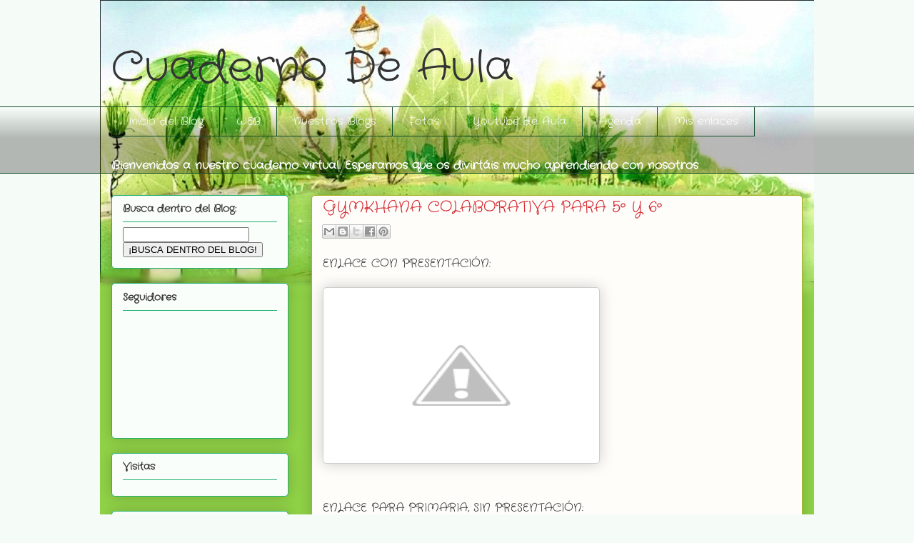

--- FILE ---
content_type: text/javascript; charset=UTF-8
request_url: https://cuadernodeaula.blogspot.com/2009/01/gymkhana-colaborativa-para-5-y-6.html?action=getFeed&widgetId=Feed1&widgetType=Feed&responseType=js&xssi_token=AOuZoY7a5OMmORAv3h46xDtWm3Z_BJ59cg%3A1768628854362
body_size: 295
content:
try {
_WidgetManager._HandleControllerResult('Feed1', 'getFeed',{'status': 'ok', 'feed': {'entries': [{'title': '\xbfPor qu\xe9 las ni\xf1as no podemos ir con uniforme de pantal\xf3n al colegio?', 'link': 'https://www.periodicoelgancho.com/por-que-las-ninas-no-podemos-ir-con-uniforme-de-pantalon-al-colegio/', 'publishedDate': '2019-04-30T04:02:16.000-07:00', 'author': 'Redacci\xf3n Peri\xf3dico El Gancho'}, {'title': '\xa1Capturan una pit\xf3n de m\xe1s de 5 metros!', 'link': 'https://www.periodicoelgancho.com/capturan-una-piton-de-mas-de-5-metros/', 'publishedDate': '2019-04-23T00:44:29.000-07:00', 'author': 'Redacci\xf3n Peri\xf3dico El Gancho'}, {'title': '\xa1Los ganadores de las Tiny Toes de Bandai!', 'link': 'https://www.periodicoelgancho.com/los-ganadores-de-las-tiny-toes-de-bandai/', 'publishedDate': '2019-03-22T04:16:27.000-07:00', 'author': 'Redacci\xf3n Peri\xf3dico El Gancho'}, {'title': 'Usa por primera vez un brazo bi\xf3nico', 'link': 'https://www.periodicoelgancho.com/usa-por-primera-vez-un-brazo-bionico/', 'publishedDate': '2019-03-17T16:12:17.000-07:00', 'author': 'Redacci\xf3n Peri\xf3dico El Gancho'}, {'title': 'Boxeadora con 10 a\xf1os', 'link': 'https://www.periodicoelgancho.com/boxeadora-con-10-anos/', 'publishedDate': '2019-03-07T06:58:58.000-08:00', 'author': 'Redacci\xf3n Peri\xf3dico El Gancho'}], 'title': 'El Gancho'}});
} catch (e) {
  if (typeof log != 'undefined') {
    log('HandleControllerResult failed: ' + e);
  }
}


--- FILE ---
content_type: text/javascript;charset=UTF-8
request_url: https://whos.amung.us/pingjs/?k=guhbnmg374re&t=Cuaderno%20De%20Aula%3A%20GYMKHANA%20COLABORATIVA%20PARA%205%C2%BA%20Y%206%C2%BA&c=u&x=https%3A%2F%2Fcuadernodeaula.blogspot.com%2F2009%2F01%2Fgymkhana-colaborativa-para-5-y-6.html&y=&a=-1&d=1.604&v=27&r=4133
body_size: -110
content:
WAU_r_u('1','guhbnmg374re',-1);

--- FILE ---
content_type: text/javascript;charset=UTF-8
request_url: https://whos.amung.us/pingjs/?k=etuhsyq7h3u5&t=Cuaderno%20De%20Aula%3A%20GYMKHANA%20COLABORATIVA%20PARA%205%C2%BA%20Y%206%C2%BA&c=m&x=https%3A%2F%2Fcuadernodeaula.blogspot.com%2F2009%2F01%2Fgymkhana-colaborativa-para-5-y-6.html&y=&a=-1&d=1.604&v=27&r=3258
body_size: 665
content:
WAU_r_m('1','etuhsyq7h3u5',-1,[{"lat":37.8,"lon":-97.8,"city":null,"cc":"US","age":"old"},{"lat":9.2,"lon":-66,"city":"Valle de La Pascua","cc":"VE","age":"old"},{"lat":-34.6,"lon":-58.4,"city":"Buenos Aires","cc":"AR","age":"old"},{"lat":19.4,"lon":-99.1,"city":"Mexico City","cc":"MX","age":"old"},{"lat":40.7,"lon":-3.8,"city":"Colmenar Viejo","cc":"ES","age":"old"},{"lat":-33.5,"lon":-70.7,"city":"Santiago","cc":"CL","age":"old"},{"lat":4.6,"lon":-74.1,"city":null,"cc":"CO","age":"old"},{"lat":-1.2,"lon":-78.6,"city":"Ambato","cc":"EC","age":"old"},{"lat":-34.8,"lon":-56.1,"city":"Montevideo","cc":"UY","age":"old"},{"lat":-27.4,"lon":-70.3,"city":"Copiap\u00f3","cc":"CL","age":"old"},{"lat":-12,"lon":-77,"city":"Lima","cc":"PE","age":"old"},{"lat":17,"lon":-99.7,"city":"Acapulco de Ju\u00e1rez","cc":"MX","age":"old"},{"lat":3.4,"lon":-76.5,"city":"Santiago de Cali","cc":"CO","age":"old"},{"lat":7.1,"lon":-73.9,"city":"Barrancabermeja","cc":"CO","age":"old"},{"lat":6.3,"lon":-75.6,"city":"Medell\u00edn","cc":"CO","age":"old"},{"lat":40.6,"lon":-3.5,"city":"Algete","cc":"ES","age":"old"},{"lat":41.5,"lon":-72.1,"city":"Norwich","cc":"US","age":"old"},{"lat":37.8,"lon":-97.8,"city":null,"cc":"US","age":"old"},{"lat":-16.4,"lon":-71.5,"city":"Arequipa","cc":"PE","age":"old"},{"lat":20.6,"lon":-100.8,"city":"Celaya","cc":"MX","age":"old"},{"lat":41.4,"lon":2.2,"city":"Barcelona","cc":"ES","age":"old"},{"lat":39.6,"lon":2.6,"city":"Palma","cc":"ES","age":"old"},{"lat":14.6,"lon":-90.5,"city":"Guatemala City","cc":"GT","age":"old"},{"lat":10.7,"lon":-63.2,"city":"Car\u00fapano","cc":"VE","age":"old"},{"lat":-34.6,"lon":-58.4,"city":"Buenos Aires","cc":"AR","age":"old"},{"lat":-33.5,"lon":-70.7,"city":"Santiago","cc":"CL","age":"old"},{"lat":4.6,"lon":-74.1,"city":"Bogot\u00e1","cc":"CO","age":"old"},{"lat":-34.6,"lon":-58.4,"city":"Buenos Aires","cc":"AR","age":"old"},{"lat":40.4,"lon":-3.7,"city":"Madrid","cc":"ES","age":"old"},{"lat":42,"lon":-0.6,"city":"Almudevar","cc":"ES","age":"old"},{"lat":41.4,"lon":2.3,"city":"Badalona","cc":"ES","age":"old"},{"lat":4.6,"lon":-74.1,"city":"Bogot\u00e1","cc":"CO","age":"old"},{"lat":19.2,"lon":-99.1,"city":"Xochimilco","cc":"MX","age":"old"},{"lat":-33.4,"lon":-70.6,"city":null,"cc":"CL","age":"old"},{"lat":11,"lon":-74.8,"city":"Barranquilla","cc":"CO","age":"old"},{"lat":38.3,"lon":-0.7,"city":"Elche","cc":"ES","age":"old"},{"lat":43.5,"lon":-5.7,"city":"Gij\u00f3n","cc":"ES","age":"old"},{"lat":-0.2,"lon":-78.5,"city":"Quito","cc":"EC","age":"old"},{"lat":37.4,"lon":-6,"city":"Seville","cc":"ES","age":"old"},{"lat":-0.2,"lon":-78.5,"city":"Quito","cc":"EC","age":"old"},{"lat":-24.8,"lon":-65.3,"city":"Salta","cc":"AR","age":"old"},{"lat":-33.5,"lon":-70.7,"city":"Santiago","cc":"CL","age":"old"},{"lat":41.7,"lon":-4.7,"city":"Valladolid","cc":"ES","age":"old"},{"lat":4.6,"lon":-74.1,"city":null,"cc":"CO","age":"old"},{"lat":40.4,"lon":-3.7,"city":null,"cc":"ES","age":"old"},{"lat":-33,"lon":-71.6,"city":"Valpara\u00edso","cc":"CL","age":"old"},{"lat":-33.5,"lon":-70.7,"city":"Santiago","cc":"CL","age":"old"},{"lat":19.5,"lon":-99.1,"city":"Gustavo Adolfo Madero","cc":"MX","age":"old"},{"lat":42.5,"lon":0.8,"city":"Barruera","cc":"ES","age":"old"},{"lat":-34.6,"lon":-58.4,"city":null,"cc":"AR","age":"old"}]);

--- FILE ---
content_type: application/javascript
request_url: https://t.dtscout.com/pv/?_a=v&_h=cuadernodeaula.blogspot.com&_ss=2g1esr88g0&_pv=1&_ls=0&_u1=1&_u3=1&_cc=us&_pl=d&_cbid=6t62&_cb=_dtspv.c
body_size: -283
content:
try{_dtspv.c({"b":"chrome@131"},'6t62');}catch(e){}